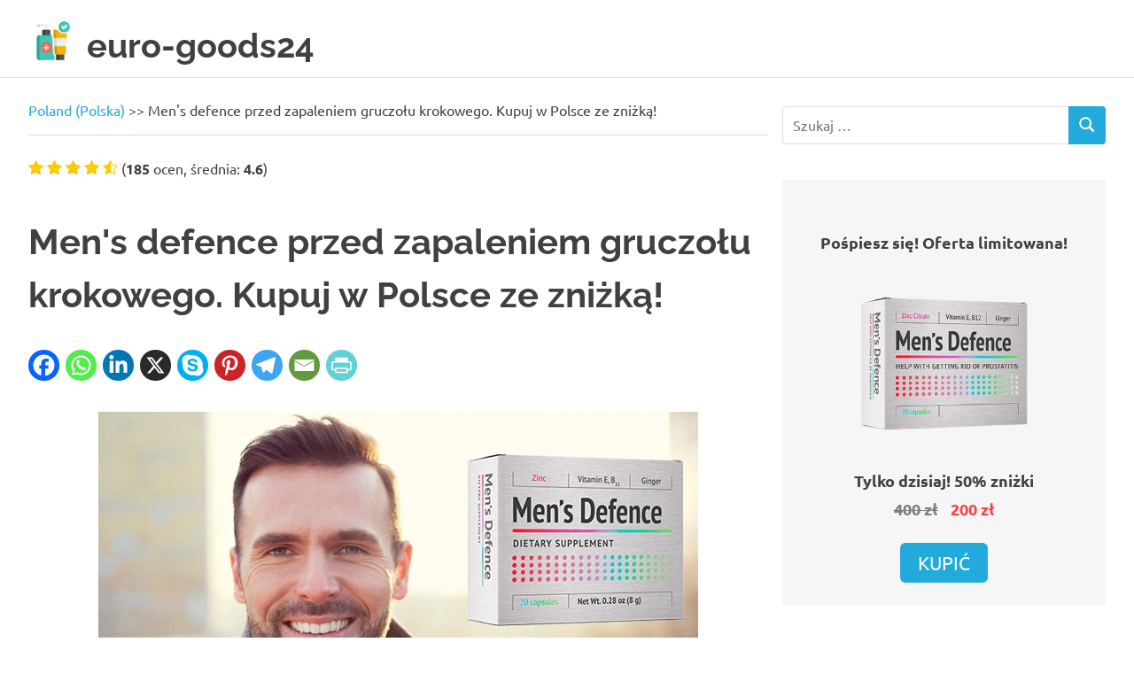

--- FILE ---
content_type: text/html; charset=UTF-8
request_url: https://euro-goods24.com/pl/mens-defence-polska/
body_size: 11711
content:
<!DOCTYPE html>
  <html lang="pl-PL" >
    <head>
      <meta charset="UTF-8">
      <meta name="viewport" content="width=device-width, initial-scale=1">
      <link rel="stylesheet" href="/assets/css/fonts.css"><link rel="stylesheet" href="/assets/css/style2.css"><link rel="stylesheet" href="/assets/css/comments.css"><link rel="stylesheet" href="/assets/css/cookies.css"><link rel="stylesheet" href="/assets/css/social-sharing.css"><meta name="robots" content="index, follow, max-image-preview:large, max-snippet:-1, max-video-preview:-1"><title>Men's defence ᐅ recenzje, w aptece, opinie, skutki uboczne, składniki</title><meta name="description" content="Wszystko, co musisz wiedzieć o Men's defence: instrukcje, działanie, recenzje ludzi, wyniki aplikacji, zdjęcia, skład. [do 50% taniej!] pospiesz się!"><link rel="canonical" href="https://euro-goods24.com/pl/mens-defence-polska/"/><meta property="og:locale" content="pl-PL"><meta property="og:type" content="article"><meta property="og:title" content="Men's defence ᐅ recenzje, w aptece, opinie, skutki uboczne, składniki"><meta property="og:description" content="Wszystko, co musisz wiedzieć o Men's defence: instrukcje, działanie, recenzje ludzi, wyniki aplikacji, zdjęcia, skład. [do 50% taniej!] pospiesz się!"><meta property="og:url" content="https://euro-goods24.com/pl/mens-defence-polska/"><meta property="og:site_name" content="euro-goods24"><meta property="article:published_time" content="2022-01-12T10:30:01+00:00"><meta property="article:modified_time" content="2024-05-16T18:17:32+00:00"><meta property="og:image" content="https://euro-goods24.com/uploads/titles/mens-defence-title.png"><meta name="author" content="Ната"><link rel="alternate" 
            href="https://euro-goods24.com/bg/mens-defence-balgariya/" 
            hreflang="bg-BG"><meta property="og:locale:alternate" content="bg-BG"><link rel="alternate" 
            href="https://euro-goods24.com/hr/mens-defence-hrvatska/" 
            hreflang="hr-HR"><meta property="og:locale:alternate" content="hr-HR"><link rel="alternate" 
            href="https://euro-goods24.com/cz/mens-defence-ceska-republika/" 
            hreflang="cs-CZ"><meta property="og:locale:alternate" content="cs-CZ"><link rel="alternate" 
            href="https://euro-goods24.com/gr/mens-defence-greece/" 
            hreflang="el-GR"><meta property="og:locale:alternate" content="el-GR"><link rel="alternate" 
            href="https://euro-goods24.com/pl/mens-defence-polska/" 
            hreflang="pl-PL"><link rel="alternate" 
            href="https://euro-goods24.com/pt/mens-defence-portugal/" 
            hreflang="pt-PT"><meta property="og:locale:alternate" content="pt-PT"><link rel="alternate" 
            href="https://euro-goods24.com/sk/mens-defence-slovensko/" 
            hreflang="sk-SK"><meta property="og:locale:alternate" content="sk-SK"><link rel="alternate" 
            href="https://euro-goods24.com/kh/mens-defence-cambodia/" 
            hreflang="km-KH"><meta property="og:locale:alternate" content="km-KH"><link rel="alternate" 
            href="https://euro-goods24.com/it/mens-defence-italia/" 
            hreflang="it-IT"><meta property="og:locale:alternate" content="it-IT"><link rel="alternate" 
            href="https://euro-goods24.com/de/mens-defence-de/" 
            hreflang="de-DE"><meta property="og:locale:alternate" content="de-DE"><link rel="alternate" 
            href="https://euro-goods24.com/es/mens-defence-espana/" 
            hreflang="es-ES"><meta property="og:locale:alternate" content="es-ES">    <!-- Google Tag Manager -->
    <script>(function(w,d,s,l,i){w[l]=w[l]||[];w[l].push({'gtm.start':
    new Date().getTime(),event:'gtm.js'});var f=d.getElementsByTagName(s)[0],
    j=d.createElement(s),dl=l!='dataLayer'?'&l='+l:'';j.async=true;j.src=
    'https://www.googletagmanager.com/gtm.js?id='+i+dl;f.parentNode.insertBefore(j,f);
    })(window,document,'script','dataLayer','GTM-N3Z7332');</script>
    <!-- End Google Tag Manager -->
    <script>
      const consentListeners = [];
      window.addConsentListener = (callback) => {consentListeners.push(callback)};
      const onConsentChange = (consent) => {consentListeners.forEach((callback) => {callback(consent)});};
      window.addEventListener("load", function() {checkCookie();});
      function checkCookie() {
        const cookiepolicy = getCookie('cookiepolicy');
        if(cookiepolicy) {
          let permits = {command:'update', adStorageUpdate: 'denied', analyticsStorageUpdate: 'denied', functionalityStorageUpdate: 'denied', personalizationStorageUpdate: 'denied', securityStorageUpdate: 'granted', adUserDataUpdate: 'denied', adPersonalizationUpdate: 'denied'};
          if(cookiepolicy == 'allow')  {permits.adStorageUpdate = 'granted'; permits.analyticsStorageUpdate = 'granted'; permits.functionalityStorageUpdate = 'granted'; permits.personalizationStorageUpdate = 'granted'; permits.adUserDataUpdate = 'granted'; permits.adPersonalizationUpdate = 'granted';}
          else {if(cookiepolicy.indexOf('preference') != -1) {permits.functionalityStorageUpdate = 'granted';permits.personalizationStorageUpdate = 'granted';}if(cookiepolicy.indexOf('analytics') != -1) {permits.analyticsStorageUpdate = 'granted';} if(cookiepolicy.indexOf('marketing') != -1) {permits.adStorageUpdate = 'granted'; permits.adUserDataUpdate = 'granted'; permits.adPersonalizationUpdate = 'granted';}
          } onConsentChange(permits);
        }
      }
      function getCookie(name) {let matches = document.cookie.match(new RegExp("(?:^|; )" + name.replace(/([\.$?*|{}\(\)\[\]\\\/\+^])/g, '\\$1') + "=([^;]*)"));return matches ? decodeURIComponent(matches[1]) : undefined;}
    </script>
  </head>
  <body>
    <!-- Google Tag Manager (noscript) -->
    <noscript><iframe src="https://www.googletagmanager.com/ns.html?id=GTM-N3Z7332"
    height="0" width="0" style="display:none;visibility:hidden"></iframe></noscript>
    <!-- End Google Tag Manager (noscript) -->
    <div id="page" class="hfeed site"> <a class="skip-link screen-reader-text" href="#content">Skip to content</a>
      <header id="masthead" class="site-header clearfix">
        <div class="header-main container clearfix">
          <div id="logo" class="site-branding clearfix">
            <a href="https://euro-goods24.com/pl/" class="custom-logo-link" rel="home">
              <picture>
      <source srcset="https://euro-goods24.com/uploads/logo.webp" type="image/webp">
      <source srcset="https://euro-goods24.com/uploads/logo.png" type="image/png">
      <img class="custom-logo" src="https://euro-goods24.com/uploads/logo.png" width="50" height="50" alt="euro-goods24">
      </picture>          </a>
          <p class="site-title">
            <a href="https://euro-goods24.com/pl/" rel="home">euro-goods24</a>
          </p>
            <p class="site-description">Only high quality products!</p>
          </div>
        </div>
      </header><div id="content" class="site-content container clearfix">
  <div id="primary" class="content-area">
    <main id="main" class="site-main">
      <div class="breadcrumbs">
  <a href="https://euro-goods24.com/pl/">Poland (Polska)</a> &gt;&gt; 
  <span>Men's defence przed zapaleniem gruczołu krokowego. Kupuj w Polsce ze zniżką!</span>
</div>      <div>
        <div id="post-ratings-616" class="post-ratings">

   
      
    <img id="rating_616_1" 
    src="https://euro-goods24.com/uploads/rating_on.png"
    alt="Stars: 1" width="17" height="16" title="Stars: 1" onmouseover="current_rating(616, 1, 'Stars: 1');" onmouseout="ratings_off(4.6, 5);" onclick="rate_post();" onkeypress="rate_post();">
      
    <img id="rating_616_2" 
    src="https://euro-goods24.com/uploads/rating_on.png"
    alt="Stars: 2" width="17" height="16" title="Stars: 2" onmouseover="current_rating(616, 2, 'Stars: 2');" onmouseout="ratings_off(4.6, 5);" onclick="rate_post();" onkeypress="rate_post();">
      
    <img id="rating_616_3" 
    src="https://euro-goods24.com/uploads/rating_on.png"
    alt="Stars: 3" width="17" height="16" title="Stars: 3" onmouseover="current_rating(616, 3, 'Stars: 3');" onmouseout="ratings_off(4.6, 5);" onclick="rate_post();" onkeypress="rate_post();">
      
    <img id="rating_616_4" 
    src="https://euro-goods24.com/uploads/rating_on.png"
    alt="Stars: 4" width="17" height="16" title="Stars: 4" onmouseover="current_rating(616, 4, 'Stars: 4');" onmouseout="ratings_off(4.6, 5);" onclick="rate_post();" onkeypress="rate_post();">
      
    <img id="rating_616_5" 
    src="https://euro-goods24.com/uploads/rating_half.png"
    alt="Stars: 5" width="17" height="16" title="Stars: 5" onmouseover="current_rating(616, 5, 'Stars: 5');" onmouseout="ratings_off(4.6, 5);" onclick="rate_post();" onkeypress="rate_post();">
    (<strong id="rating_count">185</strong> ocen, średnia: <strong id="rating_score">4.6</strong>)
  <br>
  <span class="post-ratings-text" id="ratings_616_text"></span>
</div>        <div class="buy_block">
  <div class="buy_block_img">
    <picture>
      <source srcset="https://euro-goods24.com/uploads/products/mens-defence.webp" type="image/webp">
      <source srcset="https://euro-goods24.com/uploads/products/mens-defence.png" type="image/png">
      <img  src="https://euro-goods24.com/uploads/products/mens-defence.png" width="200" height="200" alt="pakiet Men\'s defence">
      </picture>  </div>
  <div class="buy_block_text_container">
    <div class="buy_block_title">
      <p>Pośpiesz się! Oferta limitowana!</p>
    </div>
    <div class="buy_block_text">
      <p>Tylko dzisiaj! 50% zniżki</p>
              <span>400 zł </span>
        <span>200 zł</span>
          </div>
          <div class="buy_block_btn" data="https://uhde401594uh.uewhbgfvds.cc/?target=-7EBNQCgQAAAMtbQPQVAAFAQEREQoRCQoRDUIRDRIAAX9hZGNvbWJvATE&al=62967">
        Kupić       </div>
      </div>
</div>        <article id="post-616" class="post-616 post type-post status-publish format-standard hentry category-pl">
          <header class="entry-header">
            <h1 class="entry-title">Men's defence przed zapaleniem gruczołu krokowego. Kupuj w Polsce ze zniżką!</h1>
            <div class="entry-meta">
              <span class="meta-date">
                <a href="https://euro-goods24.com/pl/mens-defence-polska/"
                    title="18:17" 
                    rel="bookmark">
                  <time class="entry-date published updated" 
                        datetime="2024-05-16T18:17:32+00:00">16.05.2024                  </time>
                </a>
              </span>
              <span class="meta-author">
                <span class="author vcard">
                  <a class="url fn n" href="https://euro-goods24.com/pl/author/u0363_anastasha/" title="Zobacz wszystkie posty Ната" rel="author">Ната</a>
                </span>
              </span>
              <span class="meta-category"> 
                <a href="https://euro-goods24.com/pl/" rel="category tag">Poland (Polska)</a>
              </span>
            </div>
          </header>
          <div class="entry-content clearfix">
            <div class="heateorSssClear"></div>
<div class="heateor_sss_sharing_container heateor_sss_horizontal_sharing" data-heateor-sss-href="https://euro-goods24.com/pl/mens-defence-polska/">
  <div class="heateor_sss_sharing_title"></div>
    <div class="heateor_sss_sharing_ul">
        <a aria-label="Facebook" class="heateor_sss_facebook" href="https://www.facebook.com/sharer/sharer.php?u=https%3A%2F%2Feuro-goods24.com%2Fpl%2Fmens-defence-polska%2F" title="Facebook" rel="nofollow noopener" target="_blank">
          <span class="heateor_sss_svg">
            <svg focusable="false" aria-hidden="true" xmlns="http://www.w3.org/2000/svg" width="100%" height="100%" viewBox="-1.5 -1.5 35 35">
              <use xlink:href="/assets/icons/social-icon.svg#facebook"></use>
            </svg>
          </span>
        </a>
        <a aria-label="Whatsapp" class="heateor_sss_whatsapp" href="https://api.whatsapp.com/send?text=Men%27s+defence+przed+zapaleniem+gruczo%C5%82u+krokowego.+Kupuj+w+Polsce+ze+zni%C5%BCk%C4%85%21 https%3A%2F%2Feuro-goods24.com%2Fpl%2Fmens-defence-polska%2F" title="Whatsapp" rel="nofollow noopener" target="_blank" >
          <span class="heateor_sss_svg">
            <svg focusable="false" aria-hidden="true" xmlns="http://www.w3.org/2000/svg" width="100%" height="100%" viewBox="-2.5 -2.5 35 35">
              <use xlink:href="/assets/icons/social-icon.svg#whatsapp"></use>
            </svg>
          </span>
        </a>
        <a aria-label="Linkedin" class="heateor_sss_button_linkedin" href="https://www.linkedin.com/sharing/share-offsite/?url=https%3A%2F%2Feuro-goods24.com%2Fpl%2Fmens-defence-polska%2F" title="Linkedin" rel="nofollow noopener" target="_blank">
          <span class="heateor_sss_svg heateor_sss_s__default heateor_sss_s_linkedin">
            <svg focusable="false" aria-hidden="true" xmlns="http://www.w3.org/2000/svg" width="100%" height="100%" viewBox="-1.5 0 35 35">
              <use xlink:href="/assets/icons/social-icon.svg#linkedin"></use>
            </svg>
          </span>
        </a>
        <a aria-label="X" class="heateor_sss_button_x" href="http://twitter.com/intent/tweet?text=Men%27s+defence+przed+zapaleniem+gruczo%C5%82u+krokowego.+Kupuj+w+Polsce+ze+zni%C5%BCk%C4%85%21&amp;url=https%3A%2F%2Feuro-goods24.com%2Fpl%2Fmens-defence-polska%2F" title="X" rel="nofollow noopener" target="_blank">
          <span class="heateor_sss_svg heateor_sss_s__default heateor_sss_s_x">
            <svg focusable="false" aria-hidden="true" xmlns="http://www.w3.org/2000/svg" viewBox="-1.5 -1.5 35 35">
              <use xlink:href="/assets/icons/social-icon.svg#x"></use>
            </svg>
          </span>
        </a>
        <a aria-label="Skype" class="heateor_sss_skype" href="https://web.skype.com/share?url=https%3A%2F%2Feuro-goods24.com%2Fpl%2Fmens-defence-polska%2F" title="Skype" rel="nofollow noopener" target="_blank">
          <span class="heateor_sss_svg heateor_sss_s__default heateor_sss_s_skype">
            <svg focusable="false" aria-hidden="true" xmlns="http://www.w3.org/2000/svg" width="100%" height="100%" viewBox="-1.5 -1.5 35 35">
              <use xlink:href="/assets/icons/social-icon.svg#skype"></use>
            </svg>
          </span>
        </a>
        <a aria-label="Pinterest" class="heateor_sss_button_pinterest" href="https://euro-goods24.com/pl/mens-defence-polska/" onclick="event.preventDefault();javascript:void( (function() {var e=document.createElement('script' );e.setAttribute('type','text/javascript' );e.setAttribute('charset','UTF-8' );e.setAttribute('src','//assets.pinterest.com/js/pinmarklet.js?r='+Math.random()*99999999);document.body.appendChild(e)})());" title="Pinterest" rel="nofollow noopener">
          <span class="heateor_sss_svg heateor_sss_s__default heateor_sss_s_pinterest">
            <svg focusable="false" aria-hidden="true" xmlns="http://www.w3.org/2000/svg" width="100%" height="100%" viewBox="-1.5 -2 35 35">
              <use xlink:href="/assets/icons/social-icon.svg#pinterest"></use>
            </svg>
          </span>
        </a>
        <a aria-label="Telegram" class="heateor_sss_telegram" href="https://telegram.me/share/url?url=https%3A%2F%2Feuro-goods24.com%2Fpl%2Fmens-defence-polska%2F&amp;text=Men%27s+defence+przed+zapaleniem+gruczo%C5%82u+krokowego.+Kupuj+w+Polsce+ze+zni%C5%BCk%C4%85%21" title="Telegram" rel="nofollow noopener" target="_blank">
          <span class="heateor_sss_svg heateor_sss_s__default heateor_sss_s_telegram">
            <svg focusable="false" aria-hidden="true" xmlns="http://www.w3.org/2000/svg" width="100%" height="100%" viewBox="0 -1.5 35 35">
              <use xlink:href="/assets/icons/social-icon.svg#telegram"></use>
            </svg>
          </span>
        </a>
        <a aria-label="Email" class="heateor_sss_email" href="mailto:?subject=Men's defence przed zapaleniem gruczołu krokowego. Kupuj w Polsce ze zniżką!&amp;body=Link: https%3A%2F%2Feuro-goods24.com%2Fpl%2Fmens-defence-polska%2F" title="Email" rel="nofollow noopener" target="_blank">
          <span class="heateor_sss_svg heateor_sss_s__default heateor_sss_s_email">
            <svg focusable="false" aria-hidden="true" xmlns="http://www.w3.org/2000/svg" width="100%" height="100%" viewBox="0 0 35 35">
              <use xlink:href="/assets/icons/social-icon.svg#email"></use></svg>
          </span>
        </a>
        <a aria-label="PrintFriendly" class="heateor_sss_printfriendly" href="https://www.printfriendly.com/print?url=https%3A%2F%2Feuro-goods24.com%2Fpl%2Fmens-defence-polska%2F" title="PrintFriendly" rel="nofollow noopener" target="_blank">
          <span class="heateor_sss_svg heateor_sss_s__default heateor_sss_s_printfriendly">
            <svg focusable="false" aria-hidden="true" xmlns="http://www.w3.org/2000/svg" width="100%" height="100%" viewBox="-1.5 -1.5 35 35">
              <use xlink:href="/assets/icons/social-icon.svg#printfriendly"></use>
            </svg>
          </span>
        </a>
    </div>
  <div class="heateorSssClear"></div>
</div>
<div class="heateorSssClear"></div>              <p>
              <picture>
      <source srcset="https://euro-goods24.com/uploads/titles/mens-defence-title.webp" type="image/webp">
      <source srcset="https://euro-goods24.com/uploads/titles/mens-defence-title.png" type="image/png">
      <img class="aligncenter" src="https://euro-goods24.com/uploads/titles/mens-defence-title.png" width="352" height="677" alt="podgląd Men\'s defence">
      </picture> 
              </p>
              <p>Zapalenie gruczołu krokowego to niebezpieczna choroba mężczyzn, kt&oacute;ra prowadzi do zniszczenia zdrowia, zaburzeń erekcji. Dolegliwości towarzyszy b&oacute;l i pieczenie podczas oddawania moczu, częste pragnienie nocnego korzystania z toalety, brak popędu seksualnego, dyskomfort podczas stosunku, przedwczesny wytrysk.</p><p>Zapalenie gruczołu krokowego może powodować powikłania takie jak niepłodność, impotencja, onkologia... Dlatego w przypadku wykrycia objaw&oacute;w choroby pilnie należy podjąć leczenie. Naturalny preparat Men&#39;s defence pomoże złagodzić b&oacute;l i stany zapalne, znormalizować pracę układu moczowo-płciowego oraz wzmocni potencję. Środek likwiduje objawy zapalenia gruczołu krokowego, chroni przed możliwymi powikłaniami choroby.</p><div id="ez-toc-container" class="ez-toc-v2_0_65 counter-hierarchy ez-toc-counter ez-toc-grey ez-toc-container-direction">
          <div class="ez-toc-title-container"> <p class="ez-toc-title"></p></div><nav><ul class="ez-toc-list ez-toc-list-level-1"><li class="ez-toc-page-1 ez-toc-heading-level-2"><a class="ez-toc-link ez-toc-heading-1" href="#Jak_działa_lek" title="Jak działa lek?">Jak działa lek?</a></li><li class="ez-toc-page-1 ez-toc-heading-level-2"><a class="ez-toc-link ez-toc-heading-2" href="#Skład_Men39s_defence" title="Skład Men&#39;s defence">Skład Men&#39;s defence</a></li><li class="ez-toc-page-1 ez-toc-heading-level-2"><a class="ez-toc-link ez-toc-heading-3" href="#Jak_stosować_lek" title="Jak stosować lek?">Jak stosować lek?</a></li><li class="ez-toc-page-1 ez-toc-heading-level-2"><a class="ez-toc-link ez-toc-heading-4" href="#Gdzie_kupić_w_Polsce" title="Gdzie kupić w Polsce?">Gdzie kupić w Polsce?</a></li><li class="ez-toc-page-1 ez-toc-heading-level-2"><a class="ez-toc-link ez-toc-heading-5" href="#Opinia_eksperta_o_produkcie" title="Opinia eksperta o produkcie">Opinia eksperta o produkcie</a></li><li class="ez-toc-page-1 ez-toc-heading-level-2"><a class="ez-toc-link ez-toc-heading-6" href="#Recenzje_Men39s_defence" title="Recenzje Men&#39;s defence">Recenzje Men&#39;s defence</a></li></ul></nav></div><h2><span class="ez-toc-section" id="Jak_działa_lek"></span>Jak działa lek?<span class="ez-toc-section-end"></span></h2></h2><p>Kapsułki mają działanie przeciwbakteryjne, tonizujące, ujędrniające, przeciwzapalne. Przyjmowanie leku pozwala na osiągnięcie następujących rezultat&oacute;w:</p><ul><li>normalizuje proces oddawania moczu, eliminuje b&oacute;l i pieczenie, zmniejsza częstotliwość parcia,</li><li>zmniejsza obrzęk prostaty;</li><li>poprawić miejscowe krążenie krwi, wyeliminować przekrwienie w miednicy małej;</li><li>przywr&oacute;cić elastyczność naczyń krwionośnych;</li><li>wzmocnić układ odpornościowy, wzmocnić odporność organizmu na stres;</li><li>wzmaga libido, eliminuje problemy z erekcją;</li><li>zwiększa wytrzymałość i wydajność.</li></ul><p>lek wzmacnia zdrowie mężczyzn, niweluje objawy i przyczyny zapalenia gruczołu krokowego, łagodzi stany zapalne. Produkt nie ma negatywnego wpływu na organizm, nie ma przeciwwskazań, skutk&oacute;w ubocznych.</p><div class="buy_block buy_block_mini"><div class="buy_block_img"><picture>
      <source srcset="#"    data-src="https://euro-goods24.com/uploads/products/mens-defence.webp" type="image/webp" class="lazyload">
      <source srcset="#"    data-src="https://euro-goods24.com/uploads/products/mens-defence.png" type="image/png"  class="lazyload">
      <img class="lazyload" src="#" data-src="https://euro-goods24.com/uploads/products/mens-defence.png" width="200" height="200" alt="pakiet Men\'s defence">
      </picture></div><div class="buy_block_text_container">
        <div class="buy_block_text"><p>Tylko dzisiaj! 50% zniżki</p><span>400 zł </span><span>200 zł</span></div><div class="buy_block_btn" data="https://uhde401594uh.uewhbgfvds.cc/?target=-7EBNQCgQAAAMtbQPQVAAFAQEREQoRCQoRDUIRDRIAAX9hZGNvbWJvATE&al=62967">Kupić</div></div></div><h2><span class="ez-toc-section" id="Skład_Men39s_defence"></span>Skład Men&#39;s defence<span class="ez-toc-section-end"></span></h2></h2><p>Wysoka skuteczność i bezpieczeństwo produktu to osiągnięty dzięki naturalnemu składowi kapsułek, kt&oacute;re zawierają:</p><ul><li>ekstrakt z figi indyjskiej. Zmniejsza stany zapalne, poprawia krążenie krwi, wzmacnia obronę organizmu.</li><li>Ekstrakt z korzenia szparag&oacute;w. Likwiduje problemy z erekcją, poprawia jakość nasienia, poprawia funkcjonowanie układu moczowo-płciowego.</li><li>Cynk. Wzmacnia układ odpornościowy, poprawia przepływ krwi, działa antyseptycznie i leczniczo.</li><li>Ekstrakt z aloesu. Uelastycznia naczynia krwionośne, pomaga oczyścić organizm z toksyn i toksyn, przyspiesza gojenie uszkodzonych tkanek.</li><li>Ekstrakt z korzenia imbiru. Likwiduje stany zapalne, łagodzi b&oacute;l podczas oddawania moczu, działa antybakteryjnie i tonizująco.</li></ul><p>Składniki produktu mają kompleksowy wpływ na chorobę, co pozwala wyeliminować wszystkie objawy zapalenia gruczołu krokowego, chronić przed nawrotami.</p><h2><span class="ez-toc-section" id="Jak_stosować_lek"></span>Jak stosować lek?<span class="ez-toc-section-end"></span></h2></h2><p>Aby wzmocnić organizm, wyeliminować zapalenie gruczołu krokowego, zwiększyć libido, należy zażywać 1 kapsułkę dwa razy dziennie popijając dużą ilością wody. Przebieg leczenia wynosi 1 miesiąc. W razie potrzeby przyjmowanie leku można powt&oacute;rzyć po 2-3 miesiącach. Kapsułki działają kumulatywnie, efekt stosowania produktu utrzymuje się przez długi czas. Drugi kurs zalecany jest przy przewlekłym zapaleniu gruczołu krokowego.</p><h2><span class="ez-toc-section" id="Gdzie_kupić_w_Polsce"></span>Gdzie kupić w Polsce?<span class="ez-toc-section-end"></span></h2></h2><p>Zapalenie gruczołu krokowego to poważna choroba, kt&oacute;ra dotyka wielu mężczyzn po 40 roku życia. Leki na zaburzenia zdrowia mężczyzn zajmują szczeg&oacute;lną niszę, ponieważ są bardzo poszukiwane. Apteki osiągają ogromne zyski, sprzedając leki na zapalenie gruczołu krokowego lub impotencję. Ale te plac&oacute;wki potrzebują klient&oacute;w, aby wracali raz po raz, więc na p&oacute;łkach nie znajdziesz naprawdę skutecznych środk&oacute;w zaradczych. Aptekom po prostu nie opłaca się sprzedawać Men&#39;s Defence, ponieważ produkt wyeliminuje wszystkie objawy zapalenia gruczołu krokowego, co wyeliminuje konieczność kupowania czegoś innego. Dlatego zalecamy zam&oacute;wienie skutecznego leku na męską chorobę na oficjalnej stronie internetowej.</p><div class="buy_block buy_block_mini"><div class="buy_block_img"><picture>
      <source srcset="#"    data-src="https://euro-goods24.com/uploads/products/mens-defence.webp" type="image/webp" class="lazyload">
      <source srcset="#"    data-src="https://euro-goods24.com/uploads/products/mens-defence.png" type="image/png"  class="lazyload">
      <img class="lazyload" src="#" data-src="https://euro-goods24.com/uploads/products/mens-defence.png" width="200" height="200" alt="pakiet Men\'s defence">
      </picture></div><div class="buy_block_text_container">
        <div class="buy_block_text"><p>Tylko dzisiaj! 50% zniżki</p><span>400 zł </span><span>200 zł</span></div><div class="buy_block_btn" data="https://uhde401594uh.uewhbgfvds.cc/?target=-7EBNQCgQAAAMtbQPQVAAFAQEREQoRCQoRDUIRDRIAAX9hZGNvbWJvATE&al=62967">Kupić</div></div></div><h2><span class="ez-toc-section" id="Opinia_eksperta_o_produkcie"></span>Opinia eksperta o produkcie<span class="ez-toc-section-end"></span></h2></h2><p>Esteban, urolog, Meksyk:</p><blockquote><p>Zapalenie gruczołu krokowego już dawno przestało być problemem dla os&oacute;b starszych, w ostatnich latach choroba stała się bardzo młoda. Aby poprawić funkcjonowanie układu moczowo-płciowego, zmniejszyć stany zapalne i złagodzić b&oacute;l, polecam kapsułki Men&#39;s Defence. Posiadają bezpieczny skład oparty na ekstraktach roślinnych o wysokiej skuteczności. Kapsułki wzmacniają męski organizm, poprawiają erekcję i pomagają zapobiegać powikłaniom, takim jak gruczolak prostaty i impotencja. Kolejny środek działa dobrze na naczynia krwionośne, likwiduje przekrwienie miednicy małej.</p></blockquote><h2><span class="ez-toc-section" id="Recenzje_Men39s_defence"></span>Recenzje Men&#39;s defence<span class="ez-toc-section-end"></span></h2></h2><p>Goran, 54 lata, Chorwacja:</p><blockquote><p>W moim wieku trudno być prawdziwym mężczyzną. Kiedy miałem pierwsze objawy zapalenia gruczołu krokowego, od razu rozpocząłem leczenie. Wypiłem kurs Men&#39;s Defence, wynik jest znakomity! W ł&oacute;żku zn&oacute;w mogę wszystko zrobić, moja żona jest zachwycona! C&oacute;ż, przestał chodzić do toalety przez całą noc, to naprawdę utrudniało mu zasypianie.</p></blockquote><p>Salvador, Chile, 35 lat:</p><blockquote><p>M&oacute;j ojciec miał zapalenie gruczołu krokowego, bardzo cierpiał na to. Aby wzmocnić męskie zdrowie regularnie piję Men&#39;s Defence. Są przydatne komponenty, nie zaszkodzi. Wiem na pewno, że musisz zacząć monitorować swoje zdrowie, zanim pojawią się jakiekolwiek problemy.</p></blockquote>          </div>
          <footer class="entry-footer">
                          <div class="buy_block buy_block_mini">
  <div class="buy_block_img">
    <picture>
      <source srcset="#"    data-src="https://euro-goods24.com/uploads/products/mens-defence.webp" type="image/webp" class="lazyload">
      <source srcset="#"    data-src="https://euro-goods24.com/uploads/products/mens-defence.png" type="image/png"  class="lazyload">
      <img class="lazyload" src="#" data-src="https://euro-goods24.com/uploads/products/mens-defence.png" width="200" height="200" alt="pakiet Men\'s defence">
      </picture>  </div>
  <div class="buy_block_text_container">
    <div class="buy_block_text">
              <p>Tylko dzisiaj! 50% zniżki</p>
        <span>400 zł </span>
        <span>200 zł</span>
          </div>
    <div class="buy_block_btn" data="https://uhde401594uh.uewhbgfvds.cc/?target=-7EBNQCgQAAAMtbQPQVAAFAQEREQoRCQoRDUIRDRIAAX9hZGNvbWJvATE&al=62967">
       Kupić 
    </div>
  </div>
</div>              <div class="buy_block_btn block_btn block_btn_desktop" data="https://uhde401594uh.uewhbgfvds.cc/?target=-7EBNQCgQAAAMtbQPQVAAFAQEREQoRCQoRDUIRDRIAAX9hZGNvbWJvATE&al=62967">
                Kupić              </div>
                      </footer>
        </article>
      </div>
      <div class="breadcrumbs">
  <a href="https://euro-goods24.com/pl/">Poland (Polska)</a> &gt;&gt; 
  <span>Men's defence przed zapaleniem gruczołu krokowego. Kupuj w Polsce ze zniżką!</span>
</div>       
  <div id="related_posts">
    <h3 class="comment-reply-title"><span>Powiązane publikacje</span></h3>
    <ul>
              <li>
          <a href="https://euro-goods24.com/pl/zenidol-polska/" rel="bookmark" title="ZENIDOL na grzybicę stóp i paznokci. Kupuj w Polsce ze zniżką!">
            <div class="box-cel">
              <picture>
      <source srcset="#"    data-src="https://euro-goods24.com/uploads/titles/Zenidol%20title.webp" type="image/webp" class="lazyload">
      <source srcset="#"    data-src="https://euro-goods24.com/uploads/titles/Zenidol%20title.png" type="image/png"  class="lazyload">
      <img class="lazyload" src="#" data-src="https://euro-goods24.com/uploads/titles/Zenidol%20title.png" width="156" height="300" alt="podgląd ZENIDOL">
      </picture>            <p>ZENIDOL na grzybicę stóp i paznokci. Kupuj w Polsce ze zniżką!</p>
            </div>
          </a>
        </li>
              <li>
          <a href="https://euro-goods24.com/pl/xtrazex-polska/" rel="bookmark" title="Zastosowanie leku w celu zwiększenia siły działania Xtrazex! Polska zniżka -50%">
            <div class="box-cel">
              <picture>
      <source srcset="#"    data-src="https://euro-goods24.com/uploads/titles/Xtrazex%20title.webp" type="image/webp" class="lazyload">
      <source srcset="#"    data-src="https://euro-goods24.com/uploads/titles/Xtrazex%20title.png" type="image/png"  class="lazyload">
      <img class="lazyload" src="#" data-src="https://euro-goods24.com/uploads/titles/Xtrazex%20title.png" width="156" height="300" alt="Xtrazex">
      </picture>            <p>Zastosowanie leku w celu zwiększenia siły działania Xtrazex! Polska zniżka -50%</p>
            </div>
          </a>
        </li>
              <li>
          <a href="https://euro-goods24.com/pl/xtrasize-polska/" rel="bookmark" title="Xtrasize - zwiększyć długość członka z 3 do 7 cm real! Polska Zniżka 50 %">
            <div class="box-cel">
              <picture>
      <source srcset="#"    data-src="https://euro-goods24.com/uploads/titles/Xtrasize%20title.webp" type="image/webp" class="lazyload">
      <source srcset="#"    data-src="https://euro-goods24.com/uploads/titles/Xtrasize%20title.png" type="image/png"  class="lazyload">
      <img class="lazyload" src="#" data-src="https://euro-goods24.com/uploads/titles/Xtrasize%20title.png" width="156" height="300" alt="Xtrasize">
      </picture>            <p>Xtrasize - zwiększyć długość członka z 3 do 7 cm real! Polska Zniżka 50 %</p>
            </div>
          </a>
        </li>
              <li>
          <a href="https://euro-goods24.com/pl/xg-55-polska/" rel="bookmark" title="XG-55 to skuteczne narzędzie do budowania mięśni! Polska 50% zniżki">
            <div class="box-cel">
              <picture>
      <source srcset="#"    data-src="https://euro-goods24.com/uploads/titles/XG%2055%20title.webp" type="image/webp" class="lazyload">
      <source srcset="#"    data-src="https://euro-goods24.com/uploads/titles/XG%2055%20title.png" type="image/png"  class="lazyload">
      <img class="lazyload" src="#" data-src="https://euro-goods24.com/uploads/titles/XG%2055%20title.png" width="156" height="300" alt="XG-55">
      </picture>            <p>XG-55 to skuteczne narzędzie do budowania mięśni! Polska 50% zniżki</p>
            </div>
          </a>
        </li>
              <li>
          <a href="https://euro-goods24.com/pl/wortex-polska/" rel="bookmark" title="Naturalny lek na pasożyty WORTEX. Kupuj w Polsce ze zniżką!">
            <div class="box-cel">
              <picture>
      <source srcset="#"    data-src="https://euro-goods24.com/uploads/titles/Wortex%20title.webp" type="image/webp" class="lazyload">
      <source srcset="#"    data-src="https://euro-goods24.com/uploads/titles/Wortex%20title.png" type="image/png"  class="lazyload">
      <img class="lazyload" src="#" data-src="https://euro-goods24.com/uploads/titles/Wortex%20title.png" width="156" height="300" alt="podgląd WORTEX">
      </picture>            <p>Naturalny lek na pasożyty WORTEX. Kupuj w Polsce ze zniżką!</p>
            </div>
          </a>
        </li>
              <li>
          <a href="https://euro-goods24.com/pl/wormin-polska/" rel="bookmark" title="Wormin to skuteczne kapsułki do oczyszczania z pasożytów. Kupuj w Polsce ze zniżką!">
            <div class="box-cel">
              <picture>
      <source srcset="#"    data-src="https://euro-goods24.com/uploads/titles/Wormin%20title.webp" type="image/webp" class="lazyload">
      <source srcset="#"    data-src="https://euro-goods24.com/uploads/titles/Wormin%20title.png" type="image/png"  class="lazyload">
      <img class="lazyload" src="#" data-src="https://euro-goods24.com/uploads/titles/Wormin%20title.png" width="156" height="300" alt="podgląd Wormin">
      </picture>            <p>Wormin to skuteczne kapsułki do oczyszczania z pasożytów. Kupuj w Polsce ze zniżką!</p>
            </div>
          </a>
        </li>
          </ul>
  </div>
      <div id="comments" class="comments-area">
    <div id="respond" class="comment-respond">
    <span id="replycomment"></span>
    <h3 id="reply-title" class="comment-reply-title">
      <span>Zostaw komentarz</span>
    </h3>
    <form action="https://euro-goods24.com/pl/mens-defence-polska/comment/616" method="post" id="commentform" class="comment-form" novalidate="">
      <p class="comment-form-comment">
        <label for="author">Imię: <span class="required">*</span></label>
        <input type="text" id="author" name="author">
      </p>
      <p class="comment-form-comment">
        <label for="comment">Komentarz: <span class="required">*</span></label>
        <textarea id="comment" name="comment" cols="45" rows="8" maxlength="65525"></textarea>
      </p>
      <p class="form-submit">
        <input name="submit" type="submit" id="submit" class="submit" value="Publikować">
        <input type="hidden" name="id_article" value="616">
      </p>
    </form>
  </div>
</div>    </main>
  </div>
  <div id="secondary" class="sidebar widget-area clearfix" role="complementary">
    <aside id="search-2" class="widget widget_search clearfix">
      <form role="search" method="get" class="search-form" action="https://euro-goods24.com/pl/">
        <label>
          <span class="screen-reader-text">Szukaj:</span>
          <input type="search" class="search-field" placeholder="Szukaj …" value="" name="s" title="Szukaj:"/>
        </label>
        <button type="submit" class="search-submit">
          <svg class="icon icon-search" aria-hidden="true" role="img">
            <use xlink:href="/assets/icons/genericons-neue.svg#search"></use>
          </svg>
          <span class="screen-reader-text">Szukaj</span>
        </button>
      </form>
    </aside>
    <aside id="codewidget-2" class="widget widget_codewidget clearfix">
      <div class="code-widget">
        <div class="buy_block_widget">
  <div class="buy_block_title"><p>Pośpiesz się! Oferta limitowana!</p></div>
  <div class="buy_block_img"> 
    <picture>
      <source srcset="https://euro-goods24.com/uploads/products/mens-defence.webp" type="image/webp">
      <source srcset="https://euro-goods24.com/uploads/products/mens-defence.png" type="image/png">
      <img  src="https://euro-goods24.com/uploads/products/mens-defence.png" width="200" height="200" alt="pakiet Men\'s defence">
      </picture>  </div>
  <div class="buy_block_text">
    <p>Tylko dzisiaj! 50% zniżki</p>
          <span>400 zł </span>
      <span>200 zł</span>
     
  </div>
      <!--
    <div class="buy_block_btn">
      <a href=""></a>
    </div>--> 
    <div class="buy_block_btn" data="https://uhde401594uh.uewhbgfvds.cc/?target=-7EBNQCgQAAAMtbQPQVAAFAQEREQoRCQoRDUIRDRIAAX9hZGNvbWJvATE&al=62967">
       Kupić 
  </div>      </div>
    </aside>
  </div>
</div> 
<div id="footer" class="footer-wrap">
  <footer id="colophon" class="site-footer container clearfix">
    <div id="footer-text" class="site-info">
      <div class="footer-text">Euro-Goods.com © 2017-2026 - Only quality products!</div>
    </div>
      <div class="cookies-icon" id="cookies-icon">
    <svg height="35" width="35"><use xlink:href="/assets/icons/genericons-neue.svg#icon-cookies"></use></svg>
  </div>
  <div class="cookies-wrapper" id="cookies-mng" style="display:none;">
  <div class="cookie-block cookie-mng-block">
    <div class="cookie-block-wrapper">
      <div class="title">
                <svg height="35" width="35"><use xlink:href="/assets/icons/genericons-neue.svg#icon-cookies"></use></svg>
        <p>Cookie preference</p>
      </div>
      <p>We use cookies and similar technologies to enhance your experience. Although they don't typically identify you directly, they help personalize your web browsing. Below, you can adjust your settings to accept or reject specific cookies and technologies. You can also modify these preferences at any time in your privacy settings.</p>
      <button class="button consent-bt">Accept all</button>
      <div class="cookie-mng-el">
        <div class="cookie-mng-el-content">
          <div>
            <svg height="24" width="24"><use xlink:href="/assets/icons/genericons-neue.svg#icon-plus"></use></svg>
            <p>Strictly necessary cookies</p>
          </div>
          <span>Always on</span>
        </div>
        <p class="cookie-mng-el-description">These cookies are strictly necessary for our site to work properly and to provide you with our services and features. These cookies also allow us to measure and analyse how our customers use the site, to improve both its functionality and your shopping experience.</p>
      </div>
      <div class="cookie-mng-el">
        <div class="cookie-mng-el-content">
          <div>
            <svg height="24" width="24"><use xlink:href="/assets/icons/genericons-neue.svg#icon-plus"></use></svg>
            <p>Preference cookies</p>
          </div>
          <span class="switch-el  " id="preference-cookies"><span></span></span>
        </div>
        <p class="cookie-mng-el-description">These cookies will remember your preferences. So we can make your shopping experience as seamless as possible and personalised to you. Without these cookies, things like your account preferences or localisation may not work correctly.</p>
      </div>
      <div class="cookie-mng-el">
        <div class="cookie-mng-el-content">
          <div>
            <svg height="24" width="24"><use xlink:href="/assets/icons/genericons-neue.svg#icon-plus"></use></svg>
            <p>Analytics cookies</p>
          </div>
          <span class="switch-el  " id="analytics-cookies"><span></span></span>
        </div>
        <p class="cookie-mng-el-description">With your consent, we use cookies and similar technologies to measure the performance of our site. If you do not allow these cookies, we will not see statistics about visits to our site..</p>
      </div>
      <div class="cookie-mng-el">
        <div class="cookie-mng-el-content">
          <div>
            <svg height="24" width="24"><use xlink:href="/assets/icons/genericons-neue.svg#icon-plus"></use></svg>
            <p>Marketing cookies</p>
          </div>
          <span class="switch-el " id="marketing-cookies"><span></span></span>
        </div>
        <p class="cookie-mng-el-description">With your consent, we use cookies and similar technologies to promote our services on other websites, and to measure the effectiveness of our own marketing campaigns. Our advertising partners may collect your personal data to build a profile of your interests and show you relevant adverts on other sites.If you do not allow these cookies, you will experience less targeted advertising.</p>
      </div>
      <div class="set-cookies-bt-wrapper">
        <button class="button set-cookies-bt">Confirm my choice</button>
      </div>
    </div>
    </div>
</div>  </footer>
</div>
</div>
<span aria-hidden="true" id="to_top_scrollup" class="dashicons dashicons-arrow-up-alt2" style="opacity: 0; display: none;">
  <span class="screen-reader-text">Scroll Up</span>
  <svg height="20" width="20"><use xlink:href="/assets/icons/genericons-neue.svg#arrow"></use></svg>
</span><script type="application/ld+json">{"@context":"https://schema.org",
  "@graph":[{"@type":"Article","@id":"https://euro-goods24.com/pl/mens-defence-polska/#article","isPartOf":{"@id":"https://euro-goods24.com/pl/mens-defence-polska/"},"author":{"name":"Ната"},"headline":"Men's defence przed zapaleniem gruczołu krokowego. Kupuj w Polsce ze zniżką!","datePublished":"2022-01-12T10:30:01+00:00","dateModified":"2024-05-16T18:17:32+00:00","mainEntityOfPage":{"@id":"https://euro-goods24.com/pl/mens-defence-polska/"},"wordCount":647,"commentCount":0,"publisher":{"@id":"https://euro-goods24.com/pl/#organization"},"image":{"@id":"https://euro-goods24.com/pl/mens-defence-polska/#primaryimage"},"thumbnailUrl":"https://euro-goods24.com/uploads/titles/mens-defence-title.png","articleSection":["Poland (Polska)"],"inLanguage":"pl-PL","potentialAction":[{"@type":"CommentAction","name":"Comment","target":["https://euro-goods24.com/pl/mens-defence-polska/#respond"]}]},{"@type":"WebPage","@id":"https://euro-goods24.com/pl/mens-defence-polska/","url":"https://euro-goods24.com/pl/mens-defence-polska/","name":"Men's defence ᐅ recenzje, w aptece, opinie, skutki uboczne, składniki","isPartOf":{"@id":"https://euro-goods24.com/pl/#website"},"primaryImageOfPage":{"@id":"https://euro-goods24.com/pl/mens-defence-polska/#primaryimage"},"image":{"@id":"https://euro-goods24.com/pl/mens-defence-polska/#primaryimage"},"thumbnailUrl":"https://euro-goods24.com/uploads/titles/mens-defence-title.png","datePublished":"2022-01-12T10:30:01+00:00","dateModified":"2024-05-16T18:17:32+00:00","description":"Wszystko, co musisz wiedzieć o Men's defence: instrukcje, działanie, recenzje ludzi, wyniki aplikacji, zdjęcia, skład. [do 50% taniej!] pospiesz się!","breadcrumb":{"@id":"https://euro-goods24.com/pl/mens-defence-polska/#breadcrumb"},"inLanguage":"pl-PL","potentialAction":[{"@type":"ReadAction","target":["https://euro-goods24.com/pl/mens-defence-polska/"]}]},{"@type":"ImageGallery","image":[{"@type":"ImageObject", "inLanguage":"pl-PL","@id":"https://euro-goods24.com/pl/mens-defence-polska/#primaryimage","url":"https://euro-goods24.com/uploads/titles/mens-defence-title.png","width":677,"height":352},{"@type":"ImageObject", "inLanguage":"pl-PL","@id":"https://euro-goods24.com/pl/mens-defence-polska/#primaryimage","url":"https://euro-goods24.com/uploads/products/mens-defence.png","width":300,"height":300}]},{"@type":"BreadcrumbList","@id":"https://euro-goods24.com/pl/mens-defence-polska/#breadcrumb","itemListElement":[{"@type":"ListItem","position":1,"name":"Home","item":"https://euro-goods24.com/pl/"},{"@type":"ListItem","position":2,"name":"Men's defence przed zapaleniem gruczołu krokowego. Kupuj w Polsce ze zniżką!"}]},{"@type":"WebSite","@id":"https://euro-goods24.com/pl/#website","url":"https://euro-goods24.com/pl/","name":"euro-goods24","description":"Only high quality products!","publisher":{"@id":"https://euro-goods24.com/pl/#organization"},"potentialAction":[{"@type":"SearchAction","target":{"@type":"EntryPoint","urlTemplate":"https://euro-goods24.com/pl/?s={search_term_string}"},"query-input":"required name=search_term_string"}],"inLanguage":"pl-PL"},{"@type":"Organization","@id":"https://euro-goods24.com/pl/#organization","name":"euro-goods24","url":"https://euro-goods24.com/pl/","logo":{"@type":"ImageObject","inLanguage":"pl-PL","@id":"https://euro-goods24.com/pl/#/schema/logo/image/","url":"https://euro-goods24.com/uploads/logo.png","width":50,"height":50,"caption":"euro-goods24"},"image":{"@id":"https://euro-goods24.com/pl/#/schema/logo/image/"}},{"@type":"Person","name":"Ната","sameAs":["https://euro-goods24.com/"]},{"@type":"Product","name":"Men's defence","image":"https://euro-goods24.com/uploads/products/mens-defence.png/","description":"Wszystko, co musisz wiedzieć o Men's defence: instrukcje, działanie, recenzje ludzi, wyniki aplikacji, zdjęcia, skład. [do 50% taniej!] pospiesz się!","sku":"616","brand":{"@type":"Brand", "name":"Make profits"},"offers":{"@type":"Offer","url":"https://euro-goods24.com/pl/mens-defence-polska/","priceValidUntil":"2027-01-19","availability":"https://schema.org/InStock","priceCurrency":"PLN","price":"200.00","seller":{"@type":"Organization","name":"Euro-goods24"}},"aggregateRating":{"@type":"AggregateRating","reviewCount":"185","ratingValue":"4.6","worstRating":"1","bestRating":"5"}}]}
  </script><script src="/assets/js/main.js"></script>
<script src="/assets/js/rating.js"></script>

--- FILE ---
content_type: text/css
request_url: https://euro-goods24.com/assets/css/cookies.css
body_size: 972
content:
@keyframes showOn{0%{opacity:0}50%{opacity:1}}.cookies-wrapper{position:fixed;z-index:10000;top:0;left:0;right:0;bottom:0;background:rgba(0,0,0,.5);display:flex;flex-direction:column;align-items:center;justify-content:center;box-sizing:border-box;max-height:100vh;animation:showOn .2s ease-out}.cookie-block-wrapper{max-height:100%;box-sizing:border-box;display:flex;flex-direction:column}.cookie-block{background:#fff;border-radius:5px;left:15px;bottom:15px;z-index:10;display:flex;flex-direction:column;align-items:center;justify-content:center;min-height:120px;max-height:calc(100vh - 100px);height:auto;overflow:auto;padding:25px 20px;box-sizing:border-box;max-width:calc(100vw - 30px);width:500px}.cookie-block .title{display:flex;align-items:center;justify-content:center;margin:.5em 0 1em}.cookie-block .title svg{fill:#22aadd;margin-right:15px}.cookie-block .title p{margin:0;font-size:20px;margin-right:30px}.cookie-block .btns-wrapper{display:flex;justify-content:center;margin-top:1em;align-items:center}.cookie-block button{height:35px;min-width:135px;color:#fff}.cookie-block .mng-bt{margin-right:15px}.cookies-icon:hover{background-color:#404040;color:#fff}.cookies-icon{position:absolute;left:15px;top:15px;fill:#22aadd;height:45px;width:45px;border-radius:100%;cursor:pointer;z-index:6;display:flex;align-items:center;justify-content:center}.cookie-mng-block{padding:25px;max-width:calc(100vw - 30px);width:600px}.cookie-mng-block .set-cookies-bt{margin-bottom:20px;margin-top:20px}.cookie-mng-block .consent-bt{margin-bottom:20px}.cookie-mng-block button{min-width:200px;margin-left:auto;margin-right:auto}.cookie-mng-el{border-top:1px solid #e9e9e9;width:100%}.cookie-mng-el-content{display:flex;position:relative;font-size:16px;align-items:center;padding:20px 0}.cookie-mng-el-content div{display:flex;align-items:center}.cookie-mng-el-content svg{cursor:pointer;fill:#333;margin-right:10px}.cookie-mng-el-content p{color:#333;font-weight:500;cursor:pointer;margin:0;font-weight:600}.cookie-mng-el-content span{position:absolute;right:0;font-size:14px;color:#9b9b9b}.cookie-mng-el-description{padding-bottom:20px;font-size:14px;line-height:20px;display:none;margin:0}.cookie-mng-el-content .switch-el{width:45px;height:26px;border:1px solid #e5e5e5;border-radius:50px;cursor:pointer;background:#e5e5e5;display:flex;align-items:center}.cookie-mng-el-content .switch-el span{width:24px;height:24px;border-radius:100%;cursor:pointer;background:#fff;margin:1px;display:inline-block;position:relative}.set-cookies-bt-wrapper{padding-bottom:20px;display:flex}.cookie-mng-el-content .switch-on{background:#2ad;justify-content:flex-end}@media only screen and (max-width:500px){.cookies-icon{position:static}.site-footer{display:flex;flex-direction:column;align-items:center}.site-footer .site-info{padding-bottom:5px}}@media only screen and (max-width:450px){.btns-wrapper{flex-direction:column}.cookie-block .mng-bt{margin-right:0;margin-bottom:20px}.cookie-mng-el-content{flex-direction:column;align-items:flex-start}.cookie-mng-el-content span{position:relative;margin-top:10px;align-self:end}.cookie-block button{min-width:150px;color:#fff;border-radius:16px;text-transform:capitalize;font-size:.95rem}}@media only screen and (max-width:350px){.cookie-block .title svg{display:none}}